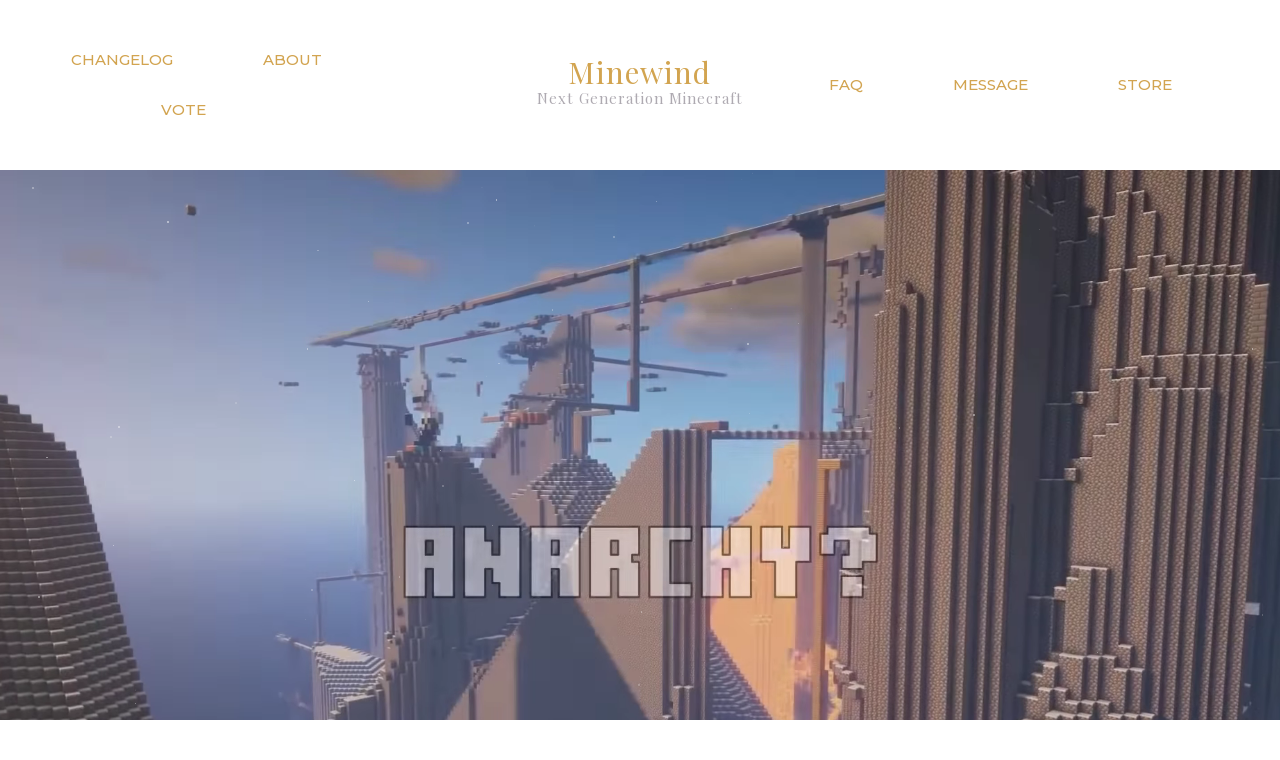

--- FILE ---
content_type: text/html; charset=UTF-8
request_url: https://minewind.com/
body_size: 14500
content:
<!doctype html><html
lang=en-US ><head><meta
charset="UTF-8"><link
rel=profile href=https://gmpg.org/xfn/11><link
rel=pingback href=https://minewind.com/xmlrpc.php><meta
name="viewport" content="width=device-width, initial-scale=1"><title>Minewind | Best Minecraft Server 2026</title><meta
name='robots' content='max-image-preview:large'><link
rel=dns-prefetch href=//www.google.com><link
rel=dns-prefetch href=//fonts.googleapis.com><link
rel=alternate type=application/rss+xml title="Minewind &raquo; Feed" href=https://minewind.com/feed/ ><link
rel=alternate type=application/rss+xml title="Minewind &raquo; Comments Feed" href=https://minewind.com/comments/feed/ ><style id=wp-block-library-inline-css>/*<![CDATA[*/:root{--wp-admin-theme-color:#007cba;--wp-admin-theme-color--rgb:0,124,186;--wp-admin-theme-color-darker-10:#006ba1;--wp-admin-theme-color-darker-10--rgb:0,107,161;--wp-admin-theme-color-darker-20:#005a87;--wp-admin-theme-color-darker-20--rgb:0,90,135;--wp-admin-border-width-focus:2px}@media (-webkit-min-device-pixel-ratio:2),(min-resolution:192dpi){:root{--wp-admin-border-width-focus:1.5px}}:root{--wp--preset--font-size--normal:16px;--wp--preset--font-size--huge:42px}:root .has-very-light-gray-background-color{background-color:#eee}:root .has-very-dark-gray-background-color{background-color:#313131}:root .has-very-light-gray-color{color:#eee}:root .has-very-dark-gray-color{color:#313131}:root .has-vivid-green-cyan-to-vivid-cyan-blue-gradient-background{background:linear-gradient(135deg,#00d084,#0693e3)}:root .has-purple-crush-gradient-background{background:linear-gradient(135deg,#34e2e4,#4721fb 50%,#ab1dfe)}:root .has-hazy-dawn-gradient-background{background:linear-gradient(135deg,#faaca8,#dad0ec)}:root .has-subdued-olive-gradient-background{background:linear-gradient(135deg,#fafae1,#67a671)}:root .has-atomic-cream-gradient-background{background:linear-gradient(135deg,#fdd79a,#004a59)}:root .has-nightshade-gradient-background{background:linear-gradient(135deg,#330968,#31cdcf)}:root .has-midnight-gradient-background{background:linear-gradient(135deg,#020381,#2874fc)}.has-regular-font-size{font-size:1em}.has-larger-font-size{font-size:2.625em}.has-normal-font-size{font-size:var(--wp--preset--font-size--normal)}.has-huge-font-size{font-size:var(--wp--preset--font-size--huge)}.has-text-align-center{text-align:center}.has-text-align-left{text-align:left}.has-text-align-right{text-align:right}#end-resizable-editor-section{display:none}.aligncenter{clear:both}.items-justified-left{justify-content:flex-start}.items-justified-center{justify-content:center}.items-justified-right{justify-content:flex-end}.items-justified-space-between{justify-content:space-between}.screen-reader-text{border:0;clip:rect(1px,1px,1px,1px);-webkit-clip-path:inset(50%);clip-path:inset(50%);height:1px;margin:-1px;overflow:hidden;padding:0;position:absolute;width:1px;word-wrap:normal!important}.screen-reader-text:focus{background-color:#ddd;clip:auto!important;-webkit-clip-path:none;clip-path:none;color:#444;display:block;font-size:1em;height:auto;left:5px;line-height:normal;padding:15px
23px 14px;text-decoration:none;top:5px;width:auto;z-index:100000}html :where(.has-border-color),html :where([style*=border-width]){border-style:solid}html :where(img[class*=wp-image-]){height:auto;max-width:100%}/*]]>*/</style><style id=global-styles-inline-css>/*<![CDATA[*/body{--wp--preset--color--black:#000;--wp--preset--color--cyan-bluish-gray:#abb8c3;--wp--preset--color--white:#fff;--wp--preset--color--pale-pink:#f78da7;--wp--preset--color--vivid-red:#cf2e2e;--wp--preset--color--luminous-vivid-orange:#ff6900;--wp--preset--color--luminous-vivid-amber:#fcb900;--wp--preset--color--light-green-cyan:#7bdcb5;--wp--preset--color--vivid-green-cyan:#00d084;--wp--preset--color--pale-cyan-blue:#8ed1fc;--wp--preset--color--vivid-cyan-blue:#0693e3;--wp--preset--color--vivid-purple:#9b51e0;--wp--preset--gradient--vivid-cyan-blue-to-vivid-purple:linear-gradient(135deg,rgba(6,147,227,1) 0%,rgb(155,81,224) 100%);--wp--preset--gradient--light-green-cyan-to-vivid-green-cyan:linear-gradient(135deg,rgb(122,220,180) 0%,rgb(0,208,130) 100%);--wp--preset--gradient--luminous-vivid-amber-to-luminous-vivid-orange:linear-gradient(135deg,rgba(252,185,0,1) 0%,rgba(255,105,0,1) 100%);--wp--preset--gradient--luminous-vivid-orange-to-vivid-red:linear-gradient(135deg,rgba(255,105,0,1) 0%,rgb(207,46,46) 100%);--wp--preset--gradient--very-light-gray-to-cyan-bluish-gray:linear-gradient(135deg,rgb(238,238,238) 0%,rgb(169,184,195) 100%);--wp--preset--gradient--cool-to-warm-spectrum:linear-gradient(135deg,rgb(74,234,220) 0%,rgb(151,120,209) 20%,rgb(207,42,186) 40%,rgb(238,44,130) 60%,rgb(251,105,98) 80%,rgb(254,248,76) 100%);--wp--preset--gradient--blush-light-purple:linear-gradient(135deg,rgb(255,206,236) 0%,rgb(152,150,240) 100%);--wp--preset--gradient--blush-bordeaux:linear-gradient(135deg,rgb(254,205,165) 0%,rgb(254,45,45) 50%,rgb(107,0,62) 100%);--wp--preset--gradient--luminous-dusk:linear-gradient(135deg,rgb(255,203,112) 0%,rgb(199,81,192) 50%,rgb(65,88,208) 100%);--wp--preset--gradient--pale-ocean:linear-gradient(135deg,rgb(255,245,203) 0%,rgb(182,227,212) 50%,rgb(51,167,181) 100%);--wp--preset--gradient--electric-grass:linear-gradient(135deg,rgb(202,248,128) 0%,rgb(113,206,126) 100%);--wp--preset--gradient--midnight:linear-gradient(135deg,rgb(2,3,129) 0%,rgb(40,116,252) 100%);--wp--preset--duotone--dark-grayscale:url('#wp-duotone-dark-grayscale');--wp--preset--duotone--grayscale:url('#wp-duotone-grayscale');--wp--preset--duotone--purple-yellow:url('#wp-duotone-purple-yellow');--wp--preset--duotone--blue-red:url('#wp-duotone-blue-red');--wp--preset--duotone--midnight:url('#wp-duotone-midnight');--wp--preset--duotone--magenta-yellow:url('#wp-duotone-magenta-yellow');--wp--preset--duotone--purple-green:url('#wp-duotone-purple-green');--wp--preset--duotone--blue-orange:url('#wp-duotone-blue-orange');--wp--preset--font-size--small:13px;--wp--preset--font-size--medium:20px;--wp--preset--font-size--large:36px;--wp--preset--font-size--x-large:42px}.has-black-color{color:var(--wp--preset--color--black) !important}.has-cyan-bluish-gray-color{color:var(--wp--preset--color--cyan-bluish-gray) !important}.has-white-color{color:var(--wp--preset--color--white) !important}.has-pale-pink-color{color:var(--wp--preset--color--pale-pink) !important}.has-vivid-red-color{color:var(--wp--preset--color--vivid-red) !important}.has-luminous-vivid-orange-color{color:var(--wp--preset--color--luminous-vivid-orange) !important}.has-luminous-vivid-amber-color{color:var(--wp--preset--color--luminous-vivid-amber) !important}.has-light-green-cyan-color{color:var(--wp--preset--color--light-green-cyan) !important}.has-vivid-green-cyan-color{color:var(--wp--preset--color--vivid-green-cyan) !important}.has-pale-cyan-blue-color{color:var(--wp--preset--color--pale-cyan-blue) !important}.has-vivid-cyan-blue-color{color:var(--wp--preset--color--vivid-cyan-blue) !important}.has-vivid-purple-color{color:var(--wp--preset--color--vivid-purple) !important}.has-black-background-color{background-color:var(--wp--preset--color--black) !important}.has-cyan-bluish-gray-background-color{background-color:var(--wp--preset--color--cyan-bluish-gray) !important}.has-white-background-color{background-color:var(--wp--preset--color--white) !important}.has-pale-pink-background-color{background-color:var(--wp--preset--color--pale-pink) !important}.has-vivid-red-background-color{background-color:var(--wp--preset--color--vivid-red) !important}.has-luminous-vivid-orange-background-color{background-color:var(--wp--preset--color--luminous-vivid-orange) !important}.has-luminous-vivid-amber-background-color{background-color:var(--wp--preset--color--luminous-vivid-amber) !important}.has-light-green-cyan-background-color{background-color:var(--wp--preset--color--light-green-cyan) !important}.has-vivid-green-cyan-background-color{background-color:var(--wp--preset--color--vivid-green-cyan) !important}.has-pale-cyan-blue-background-color{background-color:var(--wp--preset--color--pale-cyan-blue) !important}.has-vivid-cyan-blue-background-color{background-color:var(--wp--preset--color--vivid-cyan-blue) !important}.has-vivid-purple-background-color{background-color:var(--wp--preset--color--vivid-purple) !important}.has-black-border-color{border-color:var(--wp--preset--color--black) !important}.has-cyan-bluish-gray-border-color{border-color:var(--wp--preset--color--cyan-bluish-gray) !important}.has-white-border-color{border-color:var(--wp--preset--color--white) !important}.has-pale-pink-border-color{border-color:var(--wp--preset--color--pale-pink) !important}.has-vivid-red-border-color{border-color:var(--wp--preset--color--vivid-red) !important}.has-luminous-vivid-orange-border-color{border-color:var(--wp--preset--color--luminous-vivid-orange) !important}.has-luminous-vivid-amber-border-color{border-color:var(--wp--preset--color--luminous-vivid-amber) !important}.has-light-green-cyan-border-color{border-color:var(--wp--preset--color--light-green-cyan) !important}.has-vivid-green-cyan-border-color{border-color:var(--wp--preset--color--vivid-green-cyan) !important}.has-pale-cyan-blue-border-color{border-color:var(--wp--preset--color--pale-cyan-blue) !important}.has-vivid-cyan-blue-border-color{border-color:var(--wp--preset--color--vivid-cyan-blue) !important}.has-vivid-purple-border-color{border-color:var(--wp--preset--color--vivid-purple) !important}.has-vivid-cyan-blue-to-vivid-purple-gradient-background{background:var(--wp--preset--gradient--vivid-cyan-blue-to-vivid-purple) !important}.has-light-green-cyan-to-vivid-green-cyan-gradient-background{background:var(--wp--preset--gradient--light-green-cyan-to-vivid-green-cyan) !important}.has-luminous-vivid-amber-to-luminous-vivid-orange-gradient-background{background:var(--wp--preset--gradient--luminous-vivid-amber-to-luminous-vivid-orange) !important}.has-luminous-vivid-orange-to-vivid-red-gradient-background{background:var(--wp--preset--gradient--luminous-vivid-orange-to-vivid-red) !important}.has-very-light-gray-to-cyan-bluish-gray-gradient-background{background:var(--wp--preset--gradient--very-light-gray-to-cyan-bluish-gray) !important}.has-cool-to-warm-spectrum-gradient-background{background:var(--wp--preset--gradient--cool-to-warm-spectrum) !important}.has-blush-light-purple-gradient-background{background:var(--wp--preset--gradient--blush-light-purple) !important}.has-blush-bordeaux-gradient-background{background:var(--wp--preset--gradient--blush-bordeaux) !important}.has-luminous-dusk-gradient-background{background:var(--wp--preset--gradient--luminous-dusk) !important}.has-pale-ocean-gradient-background{background:var(--wp--preset--gradient--pale-ocean) !important}.has-electric-grass-gradient-background{background:var(--wp--preset--gradient--electric-grass) !important}.has-midnight-gradient-background{background:var(--wp--preset--gradient--midnight) !important}.has-small-font-size{font-size:var(--wp--preset--font-size--small) !important}.has-medium-font-size{font-size:var(--wp--preset--font-size--medium) !important}.has-large-font-size{font-size:var(--wp--preset--font-size--large) !important}.has-x-large-font-size{font-size:var(--wp--preset--font-size--x-large) !important}/*]]>*/</style><link
rel=stylesheet id=contact-form-7-css  href='https://d2ey8kgez2ia5f.cloudfront.net/wp-content/plugins/contact-form-7/includes/css/styles.css?ver=5.1.4' media=all><style id=contact-form-7-inline-css>.wpcf7 .wpcf7-recaptcha
iframe{margin-bottom:0}.wpcf7 .wpcf7-recaptcha[data-align="center"]>div{margin:0
auto}.wpcf7 .wpcf7-recaptcha[data-align="right"]>div{margin:0
0 0 auto}</style><link
rel=stylesheet id=parent-style-css  href='https://d2ey8kgez2ia5f.cloudfront.net/wp-content/themes/the-core-parent/style.css?ver=6.0.11' media=all><link
rel=stylesheet id=bootstrap-css  href='https://d2ey8kgez2ia5f.cloudfront.net/wp-content/themes/the-core-parent/css/bootstrap.css?ver=1.0.42' media=all><link
rel=stylesheet id=fw-mmenu-css  href='https://d2ey8kgez2ia5f.cloudfront.net/wp-content/themes/the-core-parent/css/jquery.mmenu.all.css?ver=1.0.42' media=all><link
rel=stylesheet id=the-core-style-css  href='https://d2ey8kgez2ia5f.cloudfront.net/wp-content/uploads/the-core-style.css?ver=1743189514' media=all><link
rel=stylesheet id=fw-theme-style-css  href='https://d2ey8kgez2ia5f.cloudfront.net/wp-content/themes/the-core-child/style.css?ver=1.0.42' media=all><style id=fw-theme-style-inline-css>@media only screen and (max-width: 767px){.tf-sh-0d3abaf9aa480ea037cc687827d23562 .fw-col-inner{padding-top:0px;padding-right:0px;padding-bottom:0px;padding-left:0px}}@media only screen and (max-width: 767px){.tf-sh-0d3abaf9aa480ea037cc687827d23562 .fw-wrap-col-inner{margin-top:0px;margin-right:0px;margin-bottom:0px;margin-left:0px}}@media only screen and (max-width: 767px){.tf-sh-0d3abaf9aa480ea037cc687827d23562 .fw-col-inner{padding-top:0px;padding-right:0px;padding-bottom:0px;padding-left:0px}}@media only screen and (max-width: 767px){.tf-sh-0d3abaf9aa480ea037cc687827d23562 .fw-wrap-col-inner{margin-top:0px;margin-right:0px;margin-bottom:0px;margin-left:0px}}@media only screen and (max-width: 767px){.tf-sh-0d3abaf9aa480ea037cc687827d23562 .fw-col-inner{padding-top:0px;padding-right:0px;padding-bottom:0px;padding-left:0px}}@media only screen and (max-width: 767px){.tf-sh-0d3abaf9aa480ea037cc687827d23562 .fw-wrap-col-inner{margin-top:0px;margin-right:0px;margin-bottom:0px;margin-left:0px}}@media only screen and (max-width: 767px){.tf-sh-0d3abaf9aa480ea037cc687827d23562 .fw-col-inner{padding-top:0px;padding-right:0px;padding-bottom:0px;padding-left:0px}}@media only screen and (max-width: 767px){.tf-sh-0d3abaf9aa480ea037cc687827d23562 .fw-wrap-col-inner{margin-top:0px;margin-right:0px;margin-bottom:0px;margin-left:0px}}@media only screen and (max-width: 767px){.tf-sh-4be0df0066cdb2d7793ccd7cbb027274 .fw-col-inner{padding-top:0px;padding-right:0px;padding-bottom:0px;padding-left:0px}}@media only screen and (max-width: 767px){.tf-sh-4be0df0066cdb2d7793ccd7cbb027274 .fw-wrap-col-inner{margin-top:0px;margin-right:0px;margin-bottom:0px;margin-left:0px}}</style><link
rel=stylesheet id=prettyPhoto-css  href='https://d2ey8kgez2ia5f.cloudfront.net/wp-content/themes/the-core-parent/css/prettyPhoto.css?ver=1.0.42' media=all><link
rel=stylesheet id=animate-css  href='https://d2ey8kgez2ia5f.cloudfront.net/wp-content/themes/the-core-parent/css/animate.css?ver=1.0.42' media=all><link
rel=stylesheet id=font-awesome-css  href='https://d2ey8kgez2ia5f.cloudfront.net/wp-content/plugins/unyson/framework/static/libs/font-awesome/css/font-awesome.min.css?ver=2.7.28' media=all><link
rel=stylesheet id=fw-shortcode-section-background-video-css  href='https://d2ey8kgez2ia5f.cloudfront.net/wp-content/plugins/unyson/framework/extensions/shortcodes/shortcodes/section/static/css/background.css?ver=6.0.11' media=all><link
rel=stylesheet id=fw-googleFonts-css  href='https://fonts.googleapis.com/css?family=Montserrat%3A100%2C200%2C500%2Cregular%2Citalic%7CMerriweather%3A300%2Cregular%7CQuattrocento+Sans%3Aregular%7CNTR%3Aregular%7CPlayfair+Display%3Aregular%7CCookie%3Aregular&#038;subset=cyrillic%2Clatin&#038;ver=6.0.11' media=all> <script src='https://d3i8j4qkwz4hp0.cloudfront.net/wp-includes/js/jquery/jquery.min.js?ver=3.6.0' id=jquery-core-js></script> <script src='https://d3i8j4qkwz4hp0.cloudfront.net/wp-content/plugins/revslider/sr6/assets/js/rbtools.min.js?ver=6.7.29' async id=tp-tools-js></script> <script src='https://d3i8j4qkwz4hp0.cloudfront.net/wp-content/plugins/revslider/sr6/assets/js/rs6.min.js?ver=6.7.30' async id=revmin-js></script> <script src='https://d3i8j4qkwz4hp0.cloudfront.net/wp-content/themes/the-core-parent/js/lib/modernizr.min.js?ver=1.0.42' id=modernizr-js></script> <script src='https://d3i8j4qkwz4hp0.cloudfront.net/wp-content/themes/the-core-parent/js/lib/bootstrap.min.js?ver=1.0.42' id=bootstrap-js></script> <script src='https://d3i8j4qkwz4hp0.cloudfront.net/wp-content/themes/the-core-parent/js/jquery.touchSwipe.min.js?ver=1.0.42' id=touchSwipe-js></script> <script src='https://d3i8j4qkwz4hp0.cloudfront.net/wp-content/themes/the-core-parent/js/lib/html5shiv.js?ver=1.0.42' id=html5shiv-js></script> <script src='https://d3i8j4qkwz4hp0.cloudfront.net/wp-content/themes/the-core-parent/js/lib/respond.min.js?ver=1.0.42' id=respond-js></script> <link
rel=https://api.w.org/ href=https://minewind.com/wp-json/ ><link
rel=alternate type=application/json href=https://minewind.com/wp-json/wp/v2/pages/57><link
rel=EditURI type=application/rsd+xml title=RSD href=https://minewind.com/xmlrpc.php?rsd><link
rel=wlwmanifest type=application/wlwmanifest+xml href=https://d2ey8kgez2ia5f.cloudfront.net/wp-includes/wlwmanifest.xml><meta
name="generator" content="WordPress 6.0.11"><link
rel=canonical href=https://minewind.com/ ><link
rel=shortlink href=https://minewind.com/ ><link
rel=alternate type=application/json+oembed href="https://minewind.com/wp-json/oembed/1.0/embed?url=https%3A%2F%2Fminewind.com%2F"><link
rel=alternate type=text/xml+oembed href="https://minewind.com/wp-json/oembed/1.0/embed?url=https%3A%2F%2Fminewind.com%2F&#038;format=xml"><meta
property="og:title" content="Homepage"><meta
property="og:url" content="https://minewind.com/"><meta
property="og:type" content="website"><meta
property="og:description" content="Just a homepage, nothing special here."> <script async src="https://www.googletagmanager.com/gtag/js?id=G-LGK699XVQC"></script> <script>window.dataLayer=window.dataLayer||[];function gtag(){dataLayer.push(arguments);}
gtag('js',new Date());gtag('config','G-LGK699XVQC');</script> <meta
name="description" content="Battle cursed boss monsters. Craft mythical items from thousands of combinations. Venture the infinite world, meet new friends and brave the unknown!"><meta
name="generator" content="Powered by Slider Revolution 6.7.30 - responsive, Mobile-Friendly Slider Plugin for WordPress with comfortable drag and drop interface."><link
rel=icon href=https://d2ey8kgez2ia5f.cloudfront.net/wp-content/uploads/2019/08/cropped-favicon_now_metal_one-32x32.gif sizes=32x32><link
rel=icon href=https://d2ey8kgez2ia5f.cloudfront.net/wp-content/uploads/2019/08/cropped-favicon_now_metal_one-192x192.gif sizes=192x192><link
rel=apple-touch-icon href=https://d2ey8kgez2ia5f.cloudfront.net/wp-content/uploads/2019/08/cropped-favicon_now_metal_one-180x180.gif><meta
name="msapplication-TileImage" content="https://d2ey8kgez2ia5f.cloudfront.net/wp-content/uploads/2019/08/cropped-favicon_now_metal_one-270x270.gif"> <script>function setREVStartSize(e){window.RSIW=window.RSIW===undefined?window.innerWidth:window.RSIW;window.RSIH=window.RSIH===undefined?window.innerHeight:window.RSIH;try{var pw=document.getElementById(e.c).parentNode.offsetWidth,newh;pw=pw===0||isNaN(pw)||(e.l=="fullwidth"||e.layout=="fullwidth")?window.RSIW:pw;e.tabw=e.tabw===undefined?0:parseInt(e.tabw);e.thumbw=e.thumbw===undefined?0:parseInt(e.thumbw);e.tabh=e.tabh===undefined?0:parseInt(e.tabh);e.thumbh=e.thumbh===undefined?0:parseInt(e.thumbh);e.tabhide=e.tabhide===undefined?0:parseInt(e.tabhide);e.thumbhide=e.thumbhide===undefined?0:parseInt(e.thumbhide);e.mh=e.mh===undefined||e.mh==""||e.mh==="auto"?0:parseInt(e.mh,0);if(e.layout==="fullscreen"||e.l==="fullscreen")
newh=Math.max(e.mh,window.RSIH);else{e.gw=Array.isArray(e.gw)?e.gw:[e.gw];for(var i in e.rl)if(e.gw[i]===undefined||e.gw[i]===0)e.gw[i]=e.gw[i-1];e.gh=e.el===undefined||e.el===""||(Array.isArray(e.el)&&e.el.length==0)?e.gh:e.el;e.gh=Array.isArray(e.gh)?e.gh:[e.gh];for(var i in e.rl)if(e.gh[i]===undefined||e.gh[i]===0)e.gh[i]=e.gh[i-1];var nl=new Array(e.rl.length),ix=0,sl;e.tabw=e.tabhide>=pw?0:e.tabw;e.thumbw=e.thumbhide>=pw?0:e.thumbw;e.tabh=e.tabhide>=pw?0:e.tabh;e.thumbh=e.thumbhide>=pw?0:e.thumbh;for(var i in e.rl)nl[i]=e.rl[i]<window.RSIW?0:e.rl[i];sl=nl[0];for(var i in nl)if(sl>nl[i]&&nl[i]>0){sl=nl[i];ix=i;}
var m=pw>(e.gw[ix]+e.tabw+e.thumbw)?1:(pw-(e.tabw+e.thumbw))/(e.gw[ix]);newh=(e.gh[ix]*m)+(e.tabh+e.thumbh);}
var el=document.getElementById(e.c);if(el!==null&&el)el.style.height=newh+"px";el=document.getElementById(e.c+"_wrapper");if(el!==null&&el){el.style.height=newh+"px";el.style.display="block";}}catch(e){console.log("Failure at Presize of Slider:"+e)}};</script> </head><body
data-rsssl=1 class="home page-template page-template-visual-builder-template page-template-visual-builder-template-php page page-id-57 wp-embed-responsive fw-full fw-website-align-center fw-section-space-md header-2 fw-top-bar-off fw-no-absolute-header fw-top-social-right  search-in-top-bar mobile-menu-item-align-left fw-mobile-menu-position-center fw-logo-text fw-animation-mobile-off fw-search-filter-off" itemscope=itemscope itemtype=https://schema.org/WebPage><div
id=page class="hfeed site"><header
class=fw-header itemscope=itemscope itemtype=https://schema.org/WPHeader><div
class=fw-header-main><div
class=fw-container>
<a
href=#mobile-menu class=mmenu-link><i
class="fa fa-navicon"></i></a><div
class="fw-nav-wrap fw-nav-left" itemscope=itemscope itemtype=https://schema.org/SiteNavigationElement role=navigation><nav
id=fw-menu-primary class="fw-site-navigation primary-navigation"><ul
id=menu-menu1 class=fw-nav-menu><li
id=menu-item-13 class="menu-item menu-item-type-custom menu-item-object-custom menu-item-13"><a
href=/changelog/ ><span>CHANGELOG</span></a></li> <!-- google_ad_ -->
<li
id=menu-item-2414 class="menu-item menu-item-type-custom menu-item-object-custom menu-item-2414"><a
href=/about><span>ABOUT</span></a></li> <!-- google_ad_ -->
<li
id=menu-item-52 class="menu-item menu-item-type-custom menu-item-object-custom menu-item-52"><a
href=/vote/ ><span>VOTE</span></a></li> <!-- google_ad_ --></ul></nav></div><div
class=fw-wrap-logo>
<a
href=https://minewind.com/ class=fw-site-logo>
<strong
class=site-title itemprop=headline>Minewind</strong>
<span
class=site-description itemprop=description>Next Generation Minecraft</span>
</a></div><div
class="fw-nav-wrap fw-nav-right" itemscope=itemscope itemtype=https://schema.org/SiteNavigationElement role=navigation><nav
id=fw-menu-secondary class="fw-site-navigation secondary-navigation"><ul
id=menu-menu2 class=fw-nav-menu><li
id=menu-item-2415 class="menu-item menu-item-type-custom menu-item-object-custom menu-item-2415"><a
href=/faq><span>FAQ</span></a></li> <!-- google_ad_ -->
<li
id=menu-item-138 class="menu-item menu-item-type-custom menu-item-object-custom menu-item-has-children menu-item-138"><a
href=#><span>MESSAGE</span></a><ul
class=sub-menu>
<li
id=menu-item-543 class="menu-item menu-item-type-custom menu-item-object-custom menu-item-543"><a
href=/feedback><span>Feedback</span></a></li> <!-- google_ad_ -->
<li
id=menu-item-544 class="menu-item menu-item-type-custom menu-item-object-custom menu-item-544"><a
href=/bug-report-form/ ><span>Report a bug</span></a></li> <!-- google_ad_ -->
<li
id=menu-item-545 class="menu-item menu-item-type-custom menu-item-object-custom menu-item-545"><a
href=/report/ ><span>Report a player</span></a></li> <!-- google_ad_ --></ul>
</li> <!-- google_ad_ -->
<li
id=menu-item-139 class="menu-item menu-item-type-custom menu-item-object-custom menu-item-139"><a
href=https://store.minewind.com><span>STORE</span></a></li> <!-- google_ad_ --></ul></nav></div></div></div><div
class="fw-wrap-search-form fw-form-search-full" role=search><form
class=fw-search-form method=get action=https://minewind.com/ >
<input
type=text name=s class=fw-input-search placeholder=Search><div
class=fw-submit-wrap></div></form></div></header><nav
id=mobile-menu><ul><li
class="menu-item menu-item-type-custom menu-item-object-custom"><a
href=/changelog/ >CHANGELOG</a></li><li
class="menu-item menu-item-type-custom menu-item-object-custom"><a
href=/about>ABOUT</a></li><li
class="menu-item menu-item-type-custom menu-item-object-custom"><a
href=/vote/ >VOTE</a></li><li
class="menu-item menu-item-type-custom menu-item-object-custom"><a
href=/faq>FAQ</a></li><li
class="menu-item menu-item-type-custom menu-item-object-custom menu-item-has-children"><a
href=#>MESSAGE</a><ul
class=sub-menu>	<li
class="menu-item menu-item-type-custom menu-item-object-custom"><a
href=/feedback>Feedback</a></li>	<li
class="menu-item menu-item-type-custom menu-item-object-custom"><a
href=/bug-report-form/ >Report a bug</a></li>	<li
class="menu-item menu-item-type-custom menu-item-object-custom"><a
href=/report/ >Report a player</a></li></ul></li><li
class="menu-item menu-item-type-custom menu-item-object-custom"><a
href=https://store.minewind.com>STORE</a></li></ul></nav><div
id=main class=site-main><div
class=fw-page-builder-content><section
class="fw-main-row  auto  fw-section-position-back"    ><div
class=fw-container ><div
class=fw-row><div
id=column-6968dca9b0545 class="fw-col-sm-12 tf-sh-0d3abaf9aa480ea037cc687827d23562" ><div
class="fw-wrap-col-inner clearfix  "   ><div
class=fw-col-inner><p
class=rs-p-wp-fix></p>
<rs-module-wrap
id=rev_slider_73_1_wrapper data-source=gallery style="visibility:hidden;background:#2b313e;padding:0;margin:0px auto;margin-top:0;margin-bottom:0;">
<rs-module
id=rev_slider_73_1 style data-version=6.7.30>
<rs-slides
style="overflow: hidden; position: absolute;">
<rs-slide
style="position: absolute;" data-key=rs-138 data-title=Slide data-anim=adpr:false; data-in=o:0;x:(100%); data-out=a:false; data-rsparticles='{"responsive":false,"fback":false,"particles":{"size":1,"sizeMin":0.1},"styles":{"lines":{"opacity":40},"particle":{"ocolor":false,"opacity":60,"opacityMin":20,"opacityRandom":true}},"movement":{"randomSpeed":false,"speed":5,"speedMin":4,"direction":"top-right","straight":false},"grab":{"crawl":false,"crawlMaxLines":5},"attract":{"distance":200,"force":10},"pulse":{"size":{"min":0.5},"opacity":{"speed":7,"min":10}},"physics":{"gravity":0,"minGravity":0,"gravityDir":"bottom","damping":70,"hDrift":0,"vDrift":0},"enable":true,"hideOnMobile":true}'>
<img
src=https://d2ey8kgez2ia5f.cloudfront.net/wp-content/plugins/revslider/sr6/assets/assets/dummy.png alt title=Minewind-Trailer_2_138.jpeg width=1920 height=1080 class="rev-slidebg tp-rs-img rs-lazyload" data-lazyload=https://d2ey8kgez2ia5f.cloudfront.net/wp-content/uploads/revslider/video-media/Minewind-Trailer_2_138.jpeg data-parallax=off data-no-retina>
<rs-bgvideo
data-video=w:100%;h:100%;nse:false;l:true;ptimer:false;vfc:true;
data-mp4=https://d2ey8kgez2ia5f.cloudfront.net/wp-content/uploads/2023/09/Minewind-Trailer_2.webm
></rs-bgvideo>
<rs-zone
id=rrzb_138 class=rev_row_zone_bottom style="z-index: 6;"><rs-row
id=slider-73-slide-138-layer-12
data-type=row
data-xy=xo:50px;yo:50px;
data-rsp_bd=off
data-margin=t:0,50,50,300;r:0,30,30,20;b:0,75,50,50;l:0,30,30,20;
data-frame_0=o:1;
data-frame_1=e:power4.out;st:300;sp:2000;sR:300;
data-frame_999=x:0px;y:bottom;o:1;st:w;sp:1000;sR:6700;sA:9000;
style=z-index:6;
><rs-column
id=slider-73-slide-138-layer-13
data-type=column
data-bsh=c:rgba(0,0,0,0.15);v:20px;b:40px;
data-xy=xo:50px;yo:50px;
data-text=l:25;a:center;
data-actions=o:mouseenter;a:pauseslider;||o:mouseleave;a:playslider;
data-rsp_bd=off
data-column=w:100%;a:middle;
data-padding=t:30,30,20,20;r:30,30,20,20;b:30,30,20,30;l:30,30,20,20;
data-border=bor:10px,10px,10px,10px;
data-frame_0=o:1;bB:10px;
data-frame_1=bB:10px;
data-frame_999=o:1;st:w;sp:1000;sR:8700;bB:10px;sA:9000;
style=z-index:6;background-color:rgba(74,81,101,0.5);width:100%;
><rs-layer
id=slider-73-slide-138-layer-16
class=rev-btn
data-type=button
data-rsp_ch=on
data-xy
data-pos=r
data-text=w:normal;s:18,16,16,16;l:60,50,50,50;fw:600;
data-dim=minh:0px,none,none,none;
data-basealign=group
data-disp=inline-block
data-margin=t:0,0,0,10;
data-padding=r:50,40,30,30;l:50,40,30,30;
data-border=bor:5px,5px,5px,5px;
data-frame_999=o:1;st:w;sp:1000;sR:8700;
data-frame_hover=c:#fff;bgc:rgba(0,0,0,0.35);bor:5px,5px,5px,5px;
style="z-index:8;background-color:#f94a82;font-family:'Montserrat';display:inline-block;"
><div
class=rs-untoggled-content>play.minewind.net</div><div
class=rs-toggled-content>Server IP Copied</div>
</rs-layer><rs-layer
id=slider-73-slide-138-layer-22
data-type=text
data-color=#8e8e93
data-rsp_ch=on
data-xy
data-pos=r
data-text=w:normal;s:48,39,29,17;l:60,49,37,22;
data-vbility=f,f,f,f
data-actions=o:click;a:toggle_mute_video;layer:backgroundvideo;
data-basealign=group
data-disp=inline-block
data-margin=l:25,21,16,10;
data-frame_1=st:1000;sp:1000;sR:1000;
data-frame_999=o:0;st:w;sp:1000;sR:7000;
style="z-index:7;font-family:'Roboto';cursor:pointer;display:inline-block;"
><div
class=rs-untoggled-content><i
class=fa-volume-off></i></div><div
class=rs-toggled-content><i
class=fa-volume-up></i></div>
</rs-layer><rs-layer
id=slider-73-slide-138-layer-17
data-type=text
data-color=#ffcc00
data-rsp_ch=on
data-xy
data-pos=r
data-text=w:normal;l:30,50,50,50;fw:600;a:center;
data-dim=w:694px,65%,70%,100%;
data-basealign=group
data-disp=inline-block
data-frame_999=o:1;st:w;sp:1000;sR:8700;
style="z-index:6;font-family:'Montserrat';display:inline-block;"
>In Minecraft, click <u
style="color: #90EE90;">multiplayer</u> then click <u
style="color: #90EE90;">add server</u>. Enter <u
style="color: #90EE90;">play.minewind.net</u> into the server address box.<br>
</rs-layer></rs-column></rs-row></rs-zone>		</rs-slide>
</rs-slides>
</rs-module> <script>setREVStartSize({c:'rev_slider_73_1',rl:[1240,1024,768,480],el:[750,750,650,950],gw:[1240,1024,778,480],gh:[750,750,650,950],type:'standard',justify:'',layout:'fullwidth',mh:"0"});if(window.RS_MODULES!==undefined&&window.RS_MODULES.modules!==undefined&&window.RS_MODULES.modules["revslider731"]!==undefined){window.RS_MODULES.modules["revslider731"].once=false;window.revapi73=undefined;if(window.RS_MODULES.checkMinimal!==undefined)window.RS_MODULES.checkMinimal()}</script> </rs-module-wrap></div></div></div></div><div
class=fw-row><div
id=column-6968dca9b4f89 class="fw-col-sm-12 tf-sh-0d3abaf9aa480ea037cc687827d23562" ><div
class="fw-wrap-col-inner clearfix  "   ><div
class=fw-col-inner><div
class="fw-divider-space space-sm  clearfix"  ></div></div></div></div></div><div
class=fw-row><div
id=column-6968dca9b5183 class="fw-col-sm-12 tf-sh-0d3abaf9aa480ea037cc687827d23562" ><div
class="fw-wrap-col-inner clearfix  "   ><div
class=fw-col-inner><div
class="shortcode-widget-area col-sm-12 fw-sidebar " ><div
class=fw-col-inner><aside
id=search-2 class="widget widget_search"><form
role=search method=get class=search-form action=https://minewind.com/ >
<label>
<span
class=screen-reader-text>Search for:</span>
<input
type=search class=search-field placeholder="Search &hellip;" value name=s>
</label>
<input
type=submit class=search-submit value=Search></form></aside></div></div></div></div></div></div><div
class=fw-row><div
id=column-6968dca9b54bc class="fw-col-sm-12 tf-sh-0d3abaf9aa480ea037cc687827d23562" ><div
class="fw-wrap-col-inner clearfix  "   ><div
class=fw-col-inner><div
class="fw-divider-space space-sm  clearfix"  ></div></div></div></div></div><div
class=fw-row><div
id=column-6968dca9b56e5 class="fw-col-sm-12 tf-sh-4be0df0066cdb2d7793ccd7cbb027274" ><div
class="fw-wrap-col-inner clearfix  "   ><div
class=fw-col-inner><div
class="fw-shortcode-latest-posts postlist clearfix fw-row postlist-grid postlist-grid-cols3   fw-portfolio-cols-3 fw-portfolio-masonry-off tf-sh-c5b318987c256ef39d6ce9c34a03bf04 fw-letter-no-caps"  id=postlist-grid3 data-blog-type=blog-3 data-posts-per-page=6 data-category=0 data-page=2 data-max-pages=9 data-blog-view=grid data-columns=fw-portfolio-cols-3 data-extra='[base64]'><div
class="fw-col-md-4 fw-col-sm-6 postlist-col"><article
id=post-6546 class="post clearfix post-list-type-3  post-6546 type-post status-publish format-standard has-post-thumbnail hentry category-server-updates" itemscope=itemscope itemtype=https://schema.org/BlogPosting itemprop=blogPost><header
class=entry-header><div
class=wrap-entry-meta><meta
itemscope itemprop="mainEntityOfPage" itemType="https://schema.org/WebPage" itemid="https://google.com/article" content="">
<span
class=entry-date>
<a
rel=bookmark href=https://minewind.com/tempest/ >
<time
itemprop=datePublished datetime=2025-01-26T8:57:00+00:00>January 26, 2025</time>
</a><meta
itemprop="dateModified" content="2025-03-02T2:57:58+00:00">
</span></div><h2 class="entry-title" itemprop="headline">
<a
href=https://minewind.com/tempest/ >Tempest</a></h2></header><div
class="fw-post-image fw-block-image-parent   fw-block-image-frame fw-overlay-1">
<a
href=https://minewind.com/tempest/ class="post-thumbnail fw-block-image-child fw-noratio fw-ratio-container">
<noscript
itemscope itemtype=https://schema.org/ImageObject itemprop=image><img
src=https://d2ey8kgez2ia5f.cloudfront.net/wp-content/uploads/2024/12/tempest-thumb-face.jpg  alt=tempest-thumb-face data-maxdpr=1.7 class="attachment-post-thumbnail lazyload"><meta
itemprop="url" content="https://d2ey8kgez2ia5f.cloudfront.net/wp-content/uploads/2024/12/tempest-thumb-face.jpg"><meta
itemprop="width" content="1683"><meta
itemprop="height" content="669"></noscript><img
src=[data-uri] data-sizes=auto data-srcset=https://d2ey8kgez2ia5f.cloudfront.net/wp-content/uploads/2024/12/tempest-thumb-face.jpg   alt=tempest-thumb-face data-maxdpr=1.7 class="attachment-post-thumbnail lazyload"><span
class=fw-after-no-ratio style="padding-bottom: 39.750445632799%"></span><div
class=fw-block-image-overlay><div
class=fw-itable><div
class=fw-icell>
<i
class=fw-icon-link></i></div></div></div>
</a></div><div
class="entry-content clearfix" itemprop=text>
<span
class=cat-links><a
href=https://minewind.com/category/server-updates/ rel=tag>Server Updates</a></span><div
class=entry-content-divider>
<span
class=divider-item></span>
<span
class=divider-item></span>
<span
class=divider-item></span></div><div
class=post-content><p><center>Help us Goat Father!</center></p></div><footer
class="entry-meta clearfix post-author-no comments-link-no"><div
class=wrap-blog-button>
<a
href=https://minewind.com/tempest/ class="fw-btn-post-read-more-blog fw-btn fw-btn-md fw-btn-1" style>
<span>
Read More	</span>
</a></div><div
class=wrap-comments-link></div></footer></div></article></div><div
class="fw-col-md-4 fw-col-sm-6 postlist-col"><article
id=post-6526 class="post clearfix post-list-type-3  post-6526 type-post status-publish format-standard has-post-thumbnail hentry category-server-updates" itemscope=itemscope itemtype=https://schema.org/BlogPosting itemprop=blogPost><header
class=entry-header><div
class=wrap-entry-meta><meta
itemscope itemprop="mainEntityOfPage" itemType="https://schema.org/WebPage" itemid="https://google.com/article" content="">
<span
class=entry-date>
<a
rel=bookmark href=https://minewind.com/november-2024-changelog/ >
<time
itemprop=datePublished datetime=2024-11-20T7:44:00+00:00>November 20, 2024</time>
</a><meta
itemprop="dateModified" content="2024-11-30T5:47:19+00:00">
</span></div><h2 class="entry-title" itemprop="headline">
<a
href=https://minewind.com/november-2024-changelog/ >November 2024 Changelog</a></h2></header><div
class="fw-post-image fw-block-image-parent   fw-block-image-frame fw-overlay-1">
<a
href=https://minewind.com/november-2024-changelog/ class="post-thumbnail fw-block-image-child fw-ratio-16-9 fw-ratio-container">
<noscript
itemscope itemtype=https://schema.org/ImageObject itemprop=image><img
src=https://d2ey8kgez2ia5f.cloudfront.net/wp-content/uploads/2024/11/nov-thumb.jpg  alt=nov-thumb data-maxdpr=1.7 class="attachment-post-thumbnail lazyload"><meta
itemprop="url" content="https://d2ey8kgez2ia5f.cloudfront.net/wp-content/uploads/2024/11/nov-thumb.jpg"><meta
itemprop="width" content="519"><meta
itemprop="height" content="291"></noscript><img
src=[data-uri] data-sizes=auto data-srcset="https://d2ey8kgez2ia5f.cloudfront.net/wp-content/uploads/2024/11/nov-thumb-300x168.jpg 300w, https://d2ey8kgez2ia5f.cloudfront.net/wp-content/uploads/2024/11/nov-thumb-295x166.jpg 295w, https://d2ey8kgez2ia5f.cloudfront.net/wp-content/uploads/2024/11/nov-thumb.jpg 519w"   alt=nov-thumb data-maxdpr=1.7 class="attachment-post-thumbnail lazyload"><div
class=fw-block-image-overlay><div
class=fw-itable><div
class=fw-icell>
<i
class=fw-icon-link></i></div></div></div>
</a></div><div
class="entry-content clearfix" itemprop=text>
<span
class=cat-links><a
href=https://minewind.com/category/server-updates/ rel=tag>Server Updates</a></span><div
class=entry-content-divider>
<span
class=divider-item></span>
<span
class=divider-item></span>
<span
class=divider-item></span></div><div
class=post-content><p><center>Some improvements and fixes for November 2024.<br></center></p></div><footer
class="entry-meta clearfix post-author-no comments-link-no"><div
class=wrap-blog-button>
<a
href=https://minewind.com/november-2024-changelog/ class="fw-btn-post-read-more-blog fw-btn fw-btn-md fw-btn-1" style>
<span>
Read More	</span>
</a></div><div
class=wrap-comments-link></div></footer></div></article></div><div
class="fw-col-md-4 fw-col-sm-6 postlist-col"><article
id=post-6485 class="post clearfix post-list-type-3  post-6485 type-post status-publish format-standard has-post-thumbnail hentry category-server-updates" itemscope=itemscope itemtype=https://schema.org/BlogPosting itemprop=blogPost><header
class=entry-header><div
class=wrap-entry-meta><meta
itemscope itemprop="mainEntityOfPage" itemType="https://schema.org/WebPage" itemid="https://google.com/article" content="">
<span
class=entry-date>
<a
rel=bookmark href=https://minewind.com/october-2024-changelog/ >
<time
itemprop=datePublished datetime=2024-10-15T9:53:00+00:00>October 15, 2024</time>
</a><meta
itemprop="dateModified" content="2024-10-25T7:23:14+00:00">
</span></div><h2 class="entry-title" itemprop="headline">
<a
href=https://minewind.com/october-2024-changelog/ >October 2024 Changelog</a></h2></header><div
class="fw-post-image fw-block-image-parent   fw-block-image-frame fw-overlay-1">
<a
href=https://minewind.com/october-2024-changelog/ class="post-thumbnail fw-block-image-child fw-noratio fw-ratio-container">
<noscript
itemscope itemtype=https://schema.org/ImageObject itemprop=image><img
src=https://d2ey8kgez2ia5f.cloudfront.net/wp-content/uploads/2024/10/oct_changelog_small_crop.jpg  alt=oct_changelog_small_crop data-maxdpr=1.7 class="attachment-post-thumbnail lazyload"><meta
itemprop="url" content="https://d2ey8kgez2ia5f.cloudfront.net/wp-content/uploads/2024/10/oct_changelog_small_crop.jpg"><meta
itemprop="width" content="527"><meta
itemprop="height" content="232"></noscript><img
src=[data-uri] data-sizes=auto data-srcset=https://d2ey8kgez2ia5f.cloudfront.net/wp-content/uploads/2024/10/oct_changelog_small_crop.jpg   alt=oct_changelog_small_crop data-maxdpr=1.7 class="attachment-post-thumbnail lazyload"><span
class=fw-after-no-ratio style="padding-bottom: 44.022770398482%"></span><div
class=fw-block-image-overlay><div
class=fw-itable><div
class=fw-icell>
<i
class=fw-icon-link></i></div></div></div>
</a></div><div
class="entry-content clearfix" itemprop=text>
<span
class=cat-links><a
href=https://minewind.com/category/server-updates/ rel=tag>Server Updates</a></span><div
class=entry-content-divider>
<span
class=divider-item></span>
<span
class=divider-item></span>
<span
class=divider-item></span></div><div
class=post-content><p><center>Some improvements and fixes for October 2024.<br></center></p></div><footer
class="entry-meta clearfix post-author-no comments-link-no"><div
class=wrap-blog-button>
<a
href=https://minewind.com/october-2024-changelog/ class="fw-btn-post-read-more-blog fw-btn fw-btn-md fw-btn-1" style>
<span>
Read More	</span>
</a></div><div
class=wrap-comments-link></div></footer></div></article></div><div
class="fw-col-md-4 fw-col-sm-6 postlist-col"><article
id=post-6340 class="post clearfix post-list-type-3  post-6340 type-post status-publish format-standard has-post-thumbnail hentry category-server-updates" itemscope=itemscope itemtype=https://schema.org/BlogPosting itemprop=blogPost><header
class=entry-header><div
class=wrap-entry-meta><meta
itemscope itemprop="mainEntityOfPage" itemType="https://schema.org/WebPage" itemid="https://google.com/article" content="">
<span
class=entry-date>
<a
rel=bookmark href=https://minewind.com/paradox/ >
<time
itemprop=datePublished datetime=2024-10-03T5:47:00+00:00>October 3, 2024</time>
</a><meta
itemprop="dateModified" content="2024-10-04T0:40:03+00:00">
</span></div><h2 class="entry-title" itemprop="headline">
<a
href=https://minewind.com/paradox/ >Paradox Midas</a></h2></header><div
class="fw-post-image fw-block-image-parent   fw-block-image-frame fw-overlay-1">
<a
href=https://minewind.com/paradox/ class="post-thumbnail fw-block-image-child fw-noratio fw-ratio-container">
<noscript
itemscope itemtype=https://schema.org/ImageObject itemprop=image><img
src=https://d2ey8kgez2ia5f.cloudfront.net/wp-content/uploads/2024/07/goat-update-thumb.jpg  alt=goat-update-thumb data-maxdpr=1.7 class="attachment-post-thumbnail lazyload"><meta
itemprop="url" content="https://d2ey8kgez2ia5f.cloudfront.net/wp-content/uploads/2024/07/goat-update-thumb.jpg"><meta
itemprop="width" content="1002"><meta
itemprop="height" content="586"></noscript><img
src=[data-uri] data-sizes=auto data-srcset=https://d2ey8kgez2ia5f.cloudfront.net/wp-content/uploads/2024/07/goat-update-thumb.jpg   alt=goat-update-thumb data-maxdpr=1.7 class="attachment-post-thumbnail lazyload"><span
class=fw-after-no-ratio style="padding-bottom: 58.483033932136%"></span><div
class=fw-block-image-overlay><div
class=fw-itable><div
class=fw-icell>
<i
class=fw-icon-link></i></div></div></div>
</a></div><div
class="entry-content clearfix" itemprop=text>
<span
class=cat-links><a
href=https://minewind.com/category/server-updates/ rel=tag>Server Updates</a></span><div
class=entry-content-divider>
<span
class=divider-item></span>
<span
class=divider-item></span>
<span
class=divider-item></span></div><div
class=post-content><p><center>The Goat Update</center></p></div><footer
class="entry-meta clearfix post-author-no comments-link-no"><div
class=wrap-blog-button>
<a
href=https://minewind.com/paradox/ class="fw-btn-post-read-more-blog fw-btn fw-btn-md fw-btn-1" style>
<span>
Read More	</span>
</a></div><div
class=wrap-comments-link></div></footer></div></article></div><div
class="fw-col-md-4 fw-col-sm-6 postlist-col"><article
id=post-6418 class="post clearfix post-list-type-3  post-6418 type-post status-publish format-standard has-post-thumbnail hentry category-server-updates" itemscope=itemscope itemtype=https://schema.org/BlogPosting itemprop=blogPost><header
class=entry-header><div
class=wrap-entry-meta><meta
itemscope itemprop="mainEntityOfPage" itemType="https://schema.org/WebPage" itemid="https://google.com/article" content="">
<span
class=entry-date>
<a
rel=bookmark href=https://minewind.com/september-2024-changelog/ >
<time
itemprop=datePublished datetime=2024-09-04T4:21:00+00:00>September 4, 2024</time>
</a><meta
itemprop="dateModified" content="2024-09-21T22:57:34+00:00">
</span></div><h2 class="entry-title" itemprop="headline">
<a
href=https://minewind.com/september-2024-changelog/ >September 2024 Changelog</a></h2></header><div
class="fw-post-image fw-block-image-parent   fw-block-image-frame fw-overlay-1">
<a
href=https://minewind.com/september-2024-changelog/ class="post-thumbnail fw-block-image-child fw-noratio fw-ratio-container">
<noscript
itemscope itemtype=https://schema.org/ImageObject itemprop=image><img
src=https://d2ey8kgez2ia5f.cloudfront.net/wp-content/uploads/2024/09/the-beef-thumb.jpg  alt=the-beef-thumb data-maxdpr=1.7 class="attachment-post-thumbnail lazyload"><meta
itemprop="url" content="https://d2ey8kgez2ia5f.cloudfront.net/wp-content/uploads/2024/09/the-beef-thumb.jpg"><meta
itemprop="width" content="666"><meta
itemprop="height" content="289"></noscript><img
src=[data-uri] data-sizes=auto data-srcset=https://d2ey8kgez2ia5f.cloudfront.net/wp-content/uploads/2024/09/the-beef-thumb.jpg   alt=the-beef-thumb data-maxdpr=1.7 class="attachment-post-thumbnail lazyload"><span
class=fw-after-no-ratio style="padding-bottom: 43.393393393393%"></span><div
class=fw-block-image-overlay><div
class=fw-itable><div
class=fw-icell>
<i
class=fw-icon-link></i></div></div></div>
</a></div><div
class="entry-content clearfix" itemprop=text>
<span
class=cat-links><a
href=https://minewind.com/category/server-updates/ rel=tag>Server Updates</a></span><div
class=entry-content-divider>
<span
class=divider-item></span>
<span
class=divider-item></span>
<span
class=divider-item></span></div><div
class=post-content><p><center>Some improvements and fixes for September 2024.</center></p></div><footer
class="entry-meta clearfix post-author-no comments-link-no"><div
class=wrap-blog-button>
<a
href=https://minewind.com/september-2024-changelog/ class="fw-btn-post-read-more-blog fw-btn fw-btn-md fw-btn-1" style>
<span>
Read More	</span>
</a></div><div
class=wrap-comments-link></div></footer></div></article></div><div
class="fw-col-md-4 fw-col-sm-6 postlist-col"><article
id=post-6356 class="post clearfix post-list-type-3  post-6356 type-post status-publish format-standard has-post-thumbnail hentry category-server-updates" itemscope=itemscope itemtype=https://schema.org/BlogPosting itemprop=blogPost><header
class=entry-header><div
class=wrap-entry-meta><meta
itemscope itemprop="mainEntityOfPage" itemType="https://schema.org/WebPage" itemid="https://google.com/article" content="">
<span
class=entry-date>
<a
rel=bookmark href=https://minewind.com/august-2024-changelog/ >
<time
itemprop=datePublished datetime=2024-08-03T8:19:00+00:00>August 3, 2024</time>
</a><meta
itemprop="dateModified" content="2024-08-18T22:28:17+00:00">
</span></div><h2 class="entry-title" itemprop="headline">
<a
href=https://minewind.com/august-2024-changelog/ >August 2024 Changelog</a></h2></header><div
class="fw-post-image fw-block-image-parent   fw-block-image-frame fw-overlay-1">
<a
href=https://minewind.com/august-2024-changelog/ class="post-thumbnail fw-block-image-child fw-noratio fw-ratio-container">
<noscript
itemscope itemtype=https://schema.org/ImageObject itemprop=image><img
src=https://d2ey8kgez2ia5f.cloudfront.net/wp-content/uploads/2024/08/aug-changelog.jpg  alt=aug-changelog data-maxdpr=1.7 class="attachment-post-thumbnail lazyload"><meta
itemprop="url" content="https://d2ey8kgez2ia5f.cloudfront.net/wp-content/uploads/2024/08/aug-changelog.jpg"><meta
itemprop="width" content="666"><meta
itemprop="height" content="327"></noscript><img
src=[data-uri] data-sizes=auto data-srcset=https://d2ey8kgez2ia5f.cloudfront.net/wp-content/uploads/2024/08/aug-changelog.jpg   alt=aug-changelog data-maxdpr=1.7 class="attachment-post-thumbnail lazyload"><span
class=fw-after-no-ratio style="padding-bottom: 49.099099099099%"></span><div
class=fw-block-image-overlay><div
class=fw-itable><div
class=fw-icell>
<i
class=fw-icon-link></i></div></div></div>
</a></div><div
class="entry-content clearfix" itemprop=text>
<span
class=cat-links><a
href=https://minewind.com/category/server-updates/ rel=tag>Server Updates</a></span><div
class=entry-content-divider>
<span
class=divider-item></span>
<span
class=divider-item></span>
<span
class=divider-item></span></div><div
class=post-content><p><center>Some improvements and fixes for August 2024.</center></p></div><footer
class="entry-meta clearfix post-author-no comments-link-no"><div
class=wrap-blog-button>
<a
href=https://minewind.com/august-2024-changelog/ class="fw-btn-post-read-more-blog fw-btn fw-btn-md fw-btn-1" style>
<span>
Read More	</span>
</a></div><div
class=wrap-comments-link></div></footer></div></article></div><div
class="fw-js-load-more-posts postlist-col"><div
class="fw-load-more-btn text-center">
<a
href=# class="fw-btn  fw-btn-md fw-btn-1" style>
<span>
Load More	</span>
</a></div></div></div></div></div></div></div></div></section></div></div><footer
id=colophon class="site-footer fw-footer " itemscope=itemscope itemtype=https://schema.org/WPFooter><div
class="fw-footer-middle fw-footer-menu-right "><div
class=fw-container></div></div><div
class="fw-footer-bar fw-copyright-center"><div
class=fw-container><div
class=fw-copyright><p>Minewind.com is the only official source of information for the network.<br>Minecraft is a copyright of Mojang AB. Minewind is not affiliated with Mojang AB.</p><p><img
class=alignnone src=https://d2ey8kgez2ia5f.cloudfront.net/wp-content/uploads/2025/03/minewind-smp-logo.png alt="Minewind SMP Server Logo" width=400 height=75></p></div></div></div></footer></div> <script>window.RS_MODULES=window.RS_MODULES||{};window.RS_MODULES.modules=window.RS_MODULES.modules||{};window.RS_MODULES.waiting=window.RS_MODULES.waiting||[];window.RS_MODULES.defered=false;window.RS_MODULES.waiting=window.RS_MODULES.waiting.concat(["lottie","lottiejs","particles","typewriter"]);window.RS_MODULES.moduleWaiting=window.RS_MODULES.moduleWaiting||{};window.RS_MODULES.type='compiled';</script> <link
href="//fonts.googleapis.com/css?family=Roboto:400%7CMontserrat:600&display=swap" rel=stylesheet property=stylesheet media=all type=text/css> <script>if(typeof revslider_showDoubleJqueryError==="undefined"){function revslider_showDoubleJqueryError(sliderID){console.log("You have some jquery.js library include that comes after the Slider Revolution files js inclusion.");console.log("To fix this, you can:");console.log("1. Set 'Module General Options' -> 'Advanced' -> 'jQuery & OutPut Filters' -> 'Put JS to Body' to on");console.log("2. Find the double jQuery.js inclusion and remove it");return"Double Included jQuery Library";}}</script> <link
rel=preload as=font id=rs-icon-set-fa-icon-woff type=font/woff2 crossorigin=anonymous href="//minewind.com/wp-content/plugins/revslider/sr6/assets/fonts/font-awesome/fonts/fontawesome-webfont.woff2?v=4.7.0" media=all><link
rel=stylesheet property=stylesheet id=rs-icon-set-fa-icon-css href=https://d30rehruu6v9vf.cloudfront.net/wp-content/plugins/revslider/sr6/assets/fonts/font-awesome/css/font-awesome.css type=text/css media=all><link
rel=stylesheet id=rs-lottie-front-css  href='https://d2ey8kgez2ia5f.cloudfront.net/wp-content/plugins/revslider-lottie-addon/sr6/assets/css/revolution.addon.lottie.css?ver=6.7.2' media=all><link
rel=stylesheet id=rs-particles-front-css  href='https://d2ey8kgez2ia5f.cloudfront.net/wp-content/plugins/revslider-particles-addon/sr6/assets/css/revolution.addon.particles.css?ver=6.7.4' media=all><link
rel=stylesheet id=rs-plugin-settings-css  href='https://d2ey8kgez2ia5f.cloudfront.net/wp-content/plugins/revslider/sr6/assets/css/rs6.css?ver=6.7.30' media=all><style id=rs-plugin-settings-inline-css>a.saaslink,a.saaslink:visited{color:rgba(255,255,255,0.75)}a.saaslink:hover{color:rgba(255,255,255,1);text-decoration:underline}.rev-gradient-overlay{position:absolute;left:0;right:0;z-index:10;pointer-events:none}.rev-gradient-overlay.top{top:0;height:50px;background:linear-gradient(to bottom,rgba(255,255,255,1),rgba(255,255,255,0))}.rev-gradient-overlay.bottom{bottom:0;height:50px;background:linear-gradient(to top,rgba(255,255,255,1),rgba(255,255,255,0))}</style> <script id=contact-form-7-js-extra>var wpcf7={"apiSettings":{"root":"https:\/\/minewind.com\/wp-json\/contact-form-7\/v1","namespace":"contact-form-7\/v1"},"cached":"1"};</script> <script src='https://d3i8j4qkwz4hp0.cloudfront.net/wp-content/plugins/contact-form-7/includes/js/scripts.js?ver=5.1.4' id=contact-form-7-js></script> <script src='https://d3i8j4qkwz4hp0.cloudfront.net/wp-content/plugins/wpcf7-recaptcha/assets/js/wpcf7-recaptcha-controls.js?ver=1.2' id=wpcf7-recaptcha-controls-js></script> <script id=google-recaptcha-js-extra>var wpcf7iqfix={"recaptcha_empty":"Please verify that you are not a robot.","response_err":"wpcf7-recaptcha: Could not verify reCaptcha response."};</script> <script src='https://www.google.com/recaptcha/api.js?hl=en_US&#038;onload=recaptchaCallback&#038;render=explicit&#038;ver=2.0' id=google-recaptcha-js></script> <script src='https://d3i8j4qkwz4hp0.cloudfront.net/wp-content/themes/the-core-child/js/custom.js?ver=1.0.4' id=custom-js></script> <script src='https://d3i8j4qkwz4hp0.cloudfront.net/wp-includes/js/imagesloaded.min.js?ver=4.1.4' id=imagesloaded-js></script> <script src='https://d3i8j4qkwz4hp0.cloudfront.net/wp-content/themes/the-core-parent/js/jquery.carouFredSel-6.2.1-packed.js?ver=1.0.42' id=carouFredSel-js></script> <script src='https://d3i8j4qkwz4hp0.cloudfront.net/wp-content/themes/the-core-parent/js/jquery.prettyPhoto.js?ver=1.0.42' id=prettyPhoto-js></script> <script src='https://d3i8j4qkwz4hp0.cloudfront.net/wp-content/themes/the-core-parent/js/jquery.customInput.js?ver=1.0.42' id=customInput-js></script> <script src='https://d3i8j4qkwz4hp0.cloudfront.net/wp-content/themes/the-core-parent/js/scrollTo.min.js?ver=1.0.42' id=scrollTo-js></script> <script src='https://d3i8j4qkwz4hp0.cloudfront.net/wp-content/themes/the-core-parent/js/jquery.mmenu.min.all.js?ver=1.0.42' id=mmenu-js></script> <script src='https://d3i8j4qkwz4hp0.cloudfront.net/wp-content/themes/the-core-parent/js/selectize.min.js?ver=1.0.42' id=selectize-js></script> <script src='https://d3i8j4qkwz4hp0.cloudfront.net/wp-content/themes/the-core-parent/js/jquery.parallax.js?ver=1.0.42' id=parallax-js></script> <script src='https://d3i8j4qkwz4hp0.cloudfront.net/wp-includes/js/jquery/ui/effect.min.js?ver=1.13.1' id=jquery-effects-core-js></script> <script src='https://d3i8j4qkwz4hp0.cloudfront.net/wp-content/themes/the-core-parent/js/lazysizes.min.js?ver=1.0.42' id=lazysizes-js></script> <script id=general-js-extra>var FwPhpVars={"disable_anchor_id":"false","mmenu_title":"Menu","back":"Back","lang":"en","ajax_url":"https:\/\/minewind.com\/wp-admin\/admin-ajax.php","template_directory":"https:\/\/minewind.com\/wp-content\/themes\/the-core-parent","previous":"Previous","next":"Next","fail_form_error":"Sorry you are an error in ajax, please contact the administrator of the website","smartphone_animations":"no","mobile_menu_position":"left","mobile_menu_page_dim":"page-dim-none","mobile_menu_border_style":"indent","header_5_position":"left","header_6_position":"left","mobile_menu_screen":"1199","effect_panels":"mm-effect-panels-left-right","effect_listitems_slide":"effect-listitems-slide","sticky_resolution":"767","sticky_logo":"","socials":null};</script> <script src='https://d3i8j4qkwz4hp0.cloudfront.net/wp-content/themes/the-core-parent/js/general.js?ver=1.0.42' id=general-js></script> <script src='https://d3i8j4qkwz4hp0.cloudfront.net/wp-content/plugins/unyson/framework/extensions/shortcodes/shortcodes/section/static/js/core.js?ver=6.0.11' id=fw-shortcode-section-formstone-core-js></script> <script src='https://d3i8j4qkwz4hp0.cloudfront.net/wp-content/plugins/unyson/framework/extensions/shortcodes/shortcodes/section/static/js/transition.js?ver=6.0.11' id=fw-shortcode-section-formstone-transition-js></script> <script src='https://d3i8j4qkwz4hp0.cloudfront.net/wp-content/plugins/unyson/framework/extensions/shortcodes/shortcodes/section/static/js/background.js?ver=6.0.11' id=fw-shortcode-section-formstone-background-js></script> <script src='https://d3i8j4qkwz4hp0.cloudfront.net/wp-content/plugins/unyson/framework/extensions/shortcodes/shortcodes/section/static/js/background.init.js?ver=6.0.11' id=fw-shortcode-section-js></script> <script src='https://d3i8j4qkwz4hp0.cloudfront.net/wp-content/themes/the-core-parent/framework-customizations/extensions/shortcodes/shortcodes/latest-posts/static/js/scripts.js?ver=1.0.42' id=fw-latest-posts-script-js></script> <script src='https://d3i8j4qkwz4hp0.cloudfront.net/wp-content/plugins/revslider-lottie-addon/sr6/assets/js/lottie.min.js?ver=6.7.2' async id=rslottie-js></script> <script src='https://d3i8j4qkwz4hp0.cloudfront.net/wp-content/plugins/revslider-lottie-addon/sr6/assets/js/revolution.addon.lottie.min.js?ver=6.7.2' async id=rs-lottie-front-js></script> <script src='https://d3i8j4qkwz4hp0.cloudfront.net/wp-content/plugins/revslider-particles-addon/sr6/assets/js/revolution.addon.particles.min.js?ver=6.7.4' async id=rs-particles-front-js></script> <script src='https://d3i8j4qkwz4hp0.cloudfront.net/wp-content/plugins/revslider-typewriter-addon/sr6/assets/js/revolution.addon.typewriter.min.js?ver=6.7.2' async id=rs-typewriter-front-js></script> <script src='https://d3i8j4qkwz4hp0.cloudfront.net/wp-content/themes/the-core-parent/js/lib/jquery.matchHeight-min.js?ver=1.0.42' id=matchHeight-js></script> <script id=rs-initialisation-scripts>var tpj=jQuery;var revapi73;if(window.RS_MODULES===undefined)window.RS_MODULES={};if(RS_MODULES.modules===undefined)RS_MODULES.modules={};RS_MODULES.modules["revslider731"]={once:RS_MODULES.modules["revslider731"]!==undefined?RS_MODULES.modules["revslider731"].once:undefined,init:function(){window.revapi73=window.revapi73===undefined||window.revapi73===null||window.revapi73.length===0?document.getElementById("rev_slider_73_1"):window.revapi73;if(window.revapi73===null||window.revapi73===undefined||window.revapi73.length==0){window.revapi73initTry=window.revapi73initTry===undefined?0:window.revapi73initTry+1;if(window.revapi73initTry<20)requestAnimationFrame(function(){RS_MODULES.modules["revslider731"].init()});return;}
window.revapi73=jQuery(window.revapi73);if(window.revapi73.revolution==undefined){revslider_showDoubleJqueryError("rev_slider_73_1");return;}
revapi73.revolutionInit({revapi:"revapi73",DPR:"dpr",sliderLayout:"fullwidth",visibilityLevels:"1240,1024,768,480",gridwidth:"1240,1024,778,480",gridheight:"750,750,650,950",lazyType:"smart",spinner:"spinner7",perspective:600,perspectiveType:"global",editorheight:"750,750,650,950",responsiveLevels:"1240,1024,768,480",progressBar:{disableProgressBar:true},navigation:{wheelCallDelay:1000,onHoverStop:false,touch:{touchenabled:true}},parallax:{levels:[1,2,3,4,5,-1,-2,-3,-4,-5,47,48,49,50,51,30],type:"mousescroll",origo:"slidercenter",speed:0},viewPort:{global:true,globalDist:"-200px",enable:false,visible_area:""},fallbacks:{allowHTML5AutoPlayOnAndroid:true},});(function waitForjQueryThenBind(){if(typeof window.jQuery==='undefined'){return setTimeout(waitForjQueryThenBind,50);}
const $=window.jQuery;function copyToClipboard(text){if(navigator.clipboard&&window.isSecureContext){navigator.clipboard.writeText(text).then(()=>{console.log('[Minewind] Copied:',text);}).catch(err=>{console.error('[Minewind] Clipboard API failed:',err);});}else{const $temp=$('<textarea>');$('body').append($temp);$temp.val(text).trigger('focus').trigger('select');try{document.execCommand('copy');console.log('[Minewind] Copied (fallback):',text);}catch(err){console.error('[Minewind] Fallback copy failed:',err);}
$temp.remove();}}
const selector='rs-layer.rev-btn.rs-layer';function bindClipboardToButtons(){$(selector).off('click.minewind').on('click.minewind',function(e){e.preventDefault();copyToClipboard('play.minewind.net');});}
$(document).ready(()=>{setTimeout(bindClipboardToButtons,100);});const observer=new MutationObserver(()=>bindClipboardToButtons());observer.observe(document.body,{childList:true,subtree:true});$(document).on('revolution.slide.onloaded revolution.slide.onchange',bindClipboardToButtons);window.addEventListener('popstate',()=>{setTimeout(bindClipboardToButtons,150);});})();LottieAddOn(jQuery,revapi73,false);if(typeof RsParticlesAddOn!=="undefined")RsParticlesAddOn(revapi73);if(typeof RsTypewriterAddOn!=="undefined")RsTypewriterAddOn(jQuery,revapi73);}}
if(window.RS_MODULES.checkMinimal!==undefined){window.RS_MODULES.checkMinimal();};</script> <script defer src="https://static.cloudflareinsights.com/beacon.min.js/vcd15cbe7772f49c399c6a5babf22c1241717689176015" integrity="sha512-ZpsOmlRQV6y907TI0dKBHq9Md29nnaEIPlkf84rnaERnq6zvWvPUqr2ft8M1aS28oN72PdrCzSjY4U6VaAw1EQ==" data-cf-beacon='{"version":"2024.11.0","token":"f54b82c0210b48fc8b604ebb089b68c1","server_timing":{"name":{"cfCacheStatus":true,"cfEdge":true,"cfExtPri":true,"cfL4":true,"cfOrigin":true,"cfSpeedBrain":true},"location_startswith":null}}' crossorigin="anonymous"></script>
<script>(function(){function c(){var b=a.contentDocument||a.contentWindow.document;if(b){var d=b.createElement('script');d.innerHTML="window.__CF$cv$params={r:'9be577f3a8082c38',t:'MTc2ODQ4MTEwOQ=='};var a=document.createElement('script');a.src='/cdn-cgi/challenge-platform/scripts/jsd/main.js';document.getElementsByTagName('head')[0].appendChild(a);";b.getElementsByTagName('head')[0].appendChild(d)}}if(document.body){var a=document.createElement('iframe');a.height=1;a.width=1;a.style.position='absolute';a.style.top=0;a.style.left=0;a.style.border='none';a.style.visibility='hidden';document.body.appendChild(a);if('loading'!==document.readyState)c();else if(window.addEventListener)document.addEventListener('DOMContentLoaded',c);else{var e=document.onreadystatechange||function(){};document.onreadystatechange=function(b){e(b);'loading'!==document.readyState&&(document.onreadystatechange=e,c())}}}})();</script></body></html>

--- FILE ---
content_type: application/javascript; charset=UTF-8
request_url: https://minewind.com/cdn-cgi/challenge-platform/h/g/scripts/jsd/fc21b7e0d793/main.js?
body_size: 4563
content:
window._cf_chl_opt={oPNF3:'g'};~function(v5,P,B,G,x,W,z,J,E){v5=s,function(K,j,vZ,v4,c,l){for(vZ={K:255,j:183,c:179,l:224,h:162,f:236,R:230,n:215,i:198,Y:227,S:261,N:234},v4=s,c=K();!![];)try{if(l=-parseInt(v4(vZ.K))/1*(-parseInt(v4(vZ.j))/2)+parseInt(v4(vZ.c))/3*(parseInt(v4(vZ.l))/4)+-parseInt(v4(vZ.h))/5+-parseInt(v4(vZ.f))/6*(-parseInt(v4(vZ.R))/7)+parseInt(v4(vZ.n))/8+parseInt(v4(vZ.i))/9*(-parseInt(v4(vZ.Y))/10)+parseInt(v4(vZ.S))/11*(parseInt(v4(vZ.N))/12),l===j)break;else c.push(c.shift())}catch(h){c.push(c.shift())}}(v,288853),P=this||self,B=P[v5(218)],G=g(),x={},x[v5(228)]='o',x[v5(220)]='s',x[v5(221)]='u',x[v5(267)]='z',x[v5(266)]='n',x[v5(250)]='I',x[v5(157)]='b',W=x,P[v5(188)]=function(K,j,h,R,vk,vN,vS,vd,Y,S,N,y,V,T){if(vk={K:246,j:170,c:225,l:239,h:259,f:229,R:231,n:147,i:222,Y:197,S:169},vN={K:152,j:222,c:171},vS={K:238,j:244,c:178,l:194},vd=v5,j===null||j===void 0)return R;for(Y=Z(j),K[vd(vk.K)][vd(vk.j)]&&(Y=Y[vd(vk.c)](K[vd(vk.K)][vd(vk.j)](j))),Y=K[vd(vk.l)][vd(vk.h)]&&K[vd(vk.f)]?K[vd(vk.l)][vd(vk.h)](new K[(vd(vk.f))](Y)):function(A,vP,I){for(vP=vd,A[vP(vN.K)](),I=0;I<A[vP(vN.j)];A[I]===A[I+1]?A[vP(vN.c)](I+1,1):I+=1);return A}(Y),S='nAsAaAb'.split('A'),S=S[vd(vk.R)][vd(vk.n)](S),N=0;N<Y[vd(vk.i)];y=Y[N],V=O(K,j,y),S(V)?(T='s'===V&&!K[vd(vk.Y)](j[y]),vd(vk.S)===h+y?i(h+y,V):T||i(h+y,j[y])):i(h+y,V),N++);return R;function i(A,I,vc){vc=s,Object[vc(vS.K)][vc(vS.j)][vc(vS.c)](R,I)||(R[I]=[]),R[I][vc(vS.l)](A)}},z=v5(161)[v5(208)](';'),J=z[v5(231)][v5(147)](z),P[v5(264)]=function(K,j,va,vB,l,h,R,n){for(va={K:177,j:222,c:173,l:194,h:207},vB=v5,l=Object[vB(va.K)](j),h=0;h<l[vB(va.j)];h++)if(R=l[h],R==='f'&&(R='N'),K[R]){for(n=0;n<j[l[h]][vB(va.j)];-1===K[R][vB(va.c)](j[l[h]][n])&&(J(j[l[h]][n])||K[R][vB(va.l)]('o.'+j[l[h]][n])),n++);}else K[R]=j[l[h]][vB(va.h)](function(i){return'o.'+i})},E=function(vp,vD,vH,vA,vT,ve,j,c,l){return vp={K:174,j:253},vD={K:237,j:237,c:237,l:194,h:237,f:237,R:237,n:226,i:200,Y:194,S:200,N:237},vH={K:222},vA={K:222,j:200,c:238,l:244,h:178,f:244,R:178,n:185,i:194,Y:194,S:185,N:237,k:238,y:244,a:185,V:194,T:194,b:194,A:237,I:194,H:194,D:226},vT={K:186,j:200},ve=v5,j=String[ve(vp.K)],c={'h':function(h){return h==null?'':c.g(h,6,function(f,vm){return vm=s,vm(vT.K)[vm(vT.j)](f)})},'g':function(R,i,Y,vX,S,N,y,V,T,A,I,H,D,C,v0,v1,v2,v3){if(vX=ve,null==R)return'';for(N={},y={},V='',T=2,A=3,I=2,H=[],D=0,C=0,v0=0;v0<R[vX(vA.K)];v0+=1)if(v1=R[vX(vA.j)](v0),Object[vX(vA.c)][vX(vA.l)][vX(vA.h)](N,v1)||(N[v1]=A++,y[v1]=!0),v2=V+v1,Object[vX(vA.c)][vX(vA.f)][vX(vA.h)](N,v2))V=v2;else{if(Object[vX(vA.c)][vX(vA.f)][vX(vA.R)](y,V)){if(256>V[vX(vA.n)](0)){for(S=0;S<I;D<<=1,i-1==C?(C=0,H[vX(vA.i)](Y(D)),D=0):C++,S++);for(v3=V[vX(vA.n)](0),S=0;8>S;D=D<<1|1.4&v3,C==i-1?(C=0,H[vX(vA.Y)](Y(D)),D=0):C++,v3>>=1,S++);}else{for(v3=1,S=0;S<I;D=D<<1|v3,i-1==C?(C=0,H[vX(vA.i)](Y(D)),D=0):C++,v3=0,S++);for(v3=V[vX(vA.S)](0),S=0;16>S;D=D<<1.18|1.54&v3,C==i-1?(C=0,H[vX(vA.i)](Y(D)),D=0):C++,v3>>=1,S++);}T--,0==T&&(T=Math[vX(vA.N)](2,I),I++),delete y[V]}else for(v3=N[V],S=0;S<I;D=D<<1|v3&1,i-1==C?(C=0,H[vX(vA.Y)](Y(D)),D=0):C++,v3>>=1,S++);V=(T--,0==T&&(T=Math[vX(vA.N)](2,I),I++),N[v2]=A++,String(v1))}if(V!==''){if(Object[vX(vA.k)][vX(vA.y)][vX(vA.h)](y,V)){if(256>V[vX(vA.a)](0)){for(S=0;S<I;D<<=1,C==i-1?(C=0,H[vX(vA.V)](Y(D)),D=0):C++,S++);for(v3=V[vX(vA.S)](0),S=0;8>S;D=D<<1|v3&1.88,i-1==C?(C=0,H[vX(vA.i)](Y(D)),D=0):C++,v3>>=1,S++);}else{for(v3=1,S=0;S<I;D=D<<1|v3,C==i-1?(C=0,H[vX(vA.T)](Y(D)),D=0):C++,v3=0,S++);for(v3=V[vX(vA.a)](0),S=0;16>S;D=D<<1.39|v3&1.05,i-1==C?(C=0,H[vX(vA.b)](Y(D)),D=0):C++,v3>>=1,S++);}T--,0==T&&(T=Math[vX(vA.A)](2,I),I++),delete y[V]}else for(v3=N[V],S=0;S<I;D=D<<1|1.26&v3,C==i-1?(C=0,H[vX(vA.I)](Y(D)),D=0):C++,v3>>=1,S++);T--,T==0&&I++}for(v3=2,S=0;S<I;D=D<<1|1.26&v3,C==i-1?(C=0,H[vX(vA.H)](Y(D)),D=0):C++,v3>>=1,S++);for(;;)if(D<<=1,C==i-1){H[vX(vA.V)](Y(D));break}else C++;return H[vX(vA.D)]('')},'j':function(h,vI,vg){return vI={K:185},vg=ve,h==null?'':h==''?null:c.i(h[vg(vH.K)],32768,function(f,vG){return vG=vg,h[vG(vI.K)](f)})},'i':function(R,i,Y,vF,S,N,y,V,T,A,I,H,D,C,v0,v1,v3,v2){for(vF=ve,S=[],N=4,y=4,V=3,T=[],H=Y(0),D=i,C=1,A=0;3>A;S[A]=A,A+=1);for(v0=0,v1=Math[vF(vD.K)](2,2),I=1;I!=v1;v2=H&D,D>>=1,D==0&&(D=i,H=Y(C++)),v0|=I*(0<v2?1:0),I<<=1);switch(v0){case 0:for(v0=0,v1=Math[vF(vD.j)](2,8),I=1;I!=v1;v2=D&H,D>>=1,0==D&&(D=i,H=Y(C++)),v0|=(0<v2?1:0)*I,I<<=1);v3=j(v0);break;case 1:for(v0=0,v1=Math[vF(vD.c)](2,16),I=1;v1!=I;v2=D&H,D>>=1,0==D&&(D=i,H=Y(C++)),v0|=I*(0<v2?1:0),I<<=1);v3=j(v0);break;case 2:return''}for(A=S[3]=v3,T[vF(vD.l)](v3);;){if(C>R)return'';for(v0=0,v1=Math[vF(vD.h)](2,V),I=1;v1!=I;v2=D&H,D>>=1,D==0&&(D=i,H=Y(C++)),v0|=I*(0<v2?1:0),I<<=1);switch(v3=v0){case 0:for(v0=0,v1=Math[vF(vD.f)](2,8),I=1;I!=v1;v2=D&H,D>>=1,D==0&&(D=i,H=Y(C++)),v0|=I*(0<v2?1:0),I<<=1);S[y++]=j(v0),v3=y-1,N--;break;case 1:for(v0=0,v1=Math[vF(vD.R)](2,16),I=1;v1!=I;v2=D&H,D>>=1,0==D&&(D=i,H=Y(C++)),v0|=(0<v2?1:0)*I,I<<=1);S[y++]=j(v0),v3=y-1,N--;break;case 2:return T[vF(vD.n)]('')}if(0==N&&(N=Math[vF(vD.c)](2,V),V++),S[v3])v3=S[v3];else if(v3===y)v3=A+A[vF(vD.i)](0);else return null;T[vF(vD.Y)](v3),S[y++]=A+v3[vF(vD.S)](0),N--,A=v3,N==0&&(N=Math[vF(vD.N)](2,V),V++)}}},l={},l[ve(vp.j)]=c.h,l}(),M();function U(c,l,w4,vO,h,f){if(w4={K:263,j:166,c:243,l:223,h:149,f:167,R:217,n:256,i:223,Y:167,S:190,N:202},vO=v5,!c[vO(w4.K)])return;l===vO(w4.j)?(h={},h[vO(w4.c)]=vO(w4.l),h[vO(w4.h)]=c.r,h[vO(w4.f)]=vO(w4.j),P[vO(w4.R)][vO(w4.n)](h,'*')):(f={},f[vO(w4.c)]=vO(w4.i),f[vO(w4.h)]=c.r,f[vO(w4.Y)]=vO(w4.S),f[vO(w4.N)]=l,P[vO(w4.R)][vO(w4.n)](f,'*'))}function O(K,j,l,vi,vK,h,R){vK=(vi={K:228,j:181,c:206,l:206,h:239,f:165},v5);try{h=j[l]}catch(n){return'i'}if(h==null)return void 0===h?'u':'x';if(vK(vi.K)==typeof h)try{if(vK(vi.j)==typeof h[vK(vi.c)])return h[vK(vi.l)](function(){}),'p'}catch(i){}return K[vK(vi.h)][vK(vi.f)](h)?'a':h===K[vK(vi.h)]?'C':h===!0?'T':!1===h?'F':(R=typeof h,vK(vi.j)==R?o(K,h)?'N':'f':W[R]||'?')}function e(vJ,v7,K){return vJ={K:251,j:245},v7=v5,K=P[v7(vJ.K)],Math[v7(vJ.j)](+atob(K.t))}function o(K,j,vR,vt){return vR={K:187,j:187,c:238,l:199,h:178,f:173,R:254},vt=v5,j instanceof K[vt(vR.K)]&&0<K[vt(vR.j)][vt(vR.c)][vt(vR.l)][vt(vR.h)](j)[vt(vR.f)](vt(vR.R))}function v(w5){return w5='getPrototypeOf,isArray,success,event,contentWindow,d.cookie,getOwnPropertyNames,splice,iframe,indexOf,fromCharCode,log,now,keys,call,3qUUUDU,appendChild,function,stringify,160tnCwIc,createElement,charCodeAt,qsiW8KcQGbIyS$Z0YJ6zro1xDEmtXpBdf7RUAOaVLenkH5lj-gFM2PN34v+ChwuT9,Function,Ntxi4,DOMContentLoaded,error,/b/ov1/0.061998221592577896:1768480312:Cj9w2SrfZobe42R6vF5Z2SUkD6P22SFuOaJn0FUFdXo/,POST,removeChild,push,readyState,onerror,isNaN,189lqsZvX,toString,charAt,jCNy9,detail,contentDocument,onload,http-code:,catch,map,split,KljLg4,clientInformation,ontimeout,body,_cf_chl_opt,tabIndex,457472FCSFCE,/cdn-cgi/challenge-platform/h/,parent,document,loading,string,undefined,length,cloudflare-invisible,101328bikfXw,concat,join,133270ZzLWhg,object,Set,80801MgcEPA,includes,error on cf_chl_props,XMLHttpRequest,2088JLmwQO,display: none,204Uwrfab,pow,prototype,Array,timeout,syUs3,status,source,hasOwnProperty,floor,Object,xhr-error,errorInfoObject,chctx,bigint,__CF$cv$params,open,gAMiyvCgVM,[native code],6043hefqEv,postMessage,randomUUID,GsWUx0,from,/invisible/jsd,6710EYHjdm,send,api,oxFY5,/jsd/oneshot/fc21b7e0d793/0.061998221592577896:1768480312:Cj9w2SrfZobe42R6vF5Z2SUkD6P22SFuOaJn0FUFdXo/,number,symbol,jsd,ntYsJ1,bind,navigator,sid,onreadystatechange,href,sort,addEventListener,location,riYFq1,UHTeq3,boolean,random,oPNF3,HnhLR9,_cf_chl_opt;NaZoI3;Bshk0;IzgW1;qzjKa3;GBApq0;giyU9;KutOj0;QgiX4;Khftj4;Lfpaq4;zBhRN3;JSmY9;Ntxi4;oxFY5;TDAZ2;ldLC0,2479190GVKWBc,style'.split(','),v=function(){return w5},v()}function Q(vV,vL,c,l,h,f,R){vL=(vV={K:184,j:172,c:163,l:235,h:214,f:212,R:180,n:168,i:210,Y:148,S:203,N:193},v5);try{return c=B[vL(vV.K)](vL(vV.j)),c[vL(vV.c)]=vL(vV.l),c[vL(vV.h)]='-1',B[vL(vV.f)][vL(vV.R)](c),l=c[vL(vV.n)],h={},h=Ntxi4(l,l,'',h),h=Ntxi4(l,l[vL(vV.i)]||l[vL(vV.Y)],'n.',h),h=Ntxi4(l,c[vL(vV.S)],'d.',h),B[vL(vV.f)][vL(vV.N)](c),f={},f.r=h,f.e=null,f}catch(n){return R={},R.r={},R.e=n,R}}function L(K,vz,v6){return vz={K:158},v6=v5,Math[v6(vz.K)]()<K}function g(vl,vs){return vl={K:257,j:257},vs=v5,crypto&&crypto[vs(vl.K)]?crypto[vs(vl.j)]():''}function M(w3,w2,w0,vx,K,j,c,l,h){if(w3={K:251,j:263,c:195,l:219,h:153,f:153,R:189,n:150},w2={K:195,j:219,c:150},w0={K:232},vx=v5,K=P[vx(w3.K)],!K)return;if(!m())return;(j=![],c=K[vx(w3.j)]===!![],l=function(vW,f){if(vW=vx,!j){if(j=!![],!m())return;f=Q(),X(f.r,function(R){U(K,R)}),f.e&&F(vW(w0.K),f.e)}},B[vx(w3.c)]!==vx(w3.l))?l():P[vx(w3.h)]?B[vx(w3.f)](vx(w3.R),l):(h=B[vx(w3.n)]||function(){},B[vx(w3.n)]=function(vo){vo=vx,h(),B[vo(w2.K)]!==vo(w2.j)&&(B[vo(w2.c)]=h,l())})}function Z(K,vY,vj,j){for(vY={K:225,j:177,c:164},vj=v5,j=[];null!==K;j=j[vj(vY.K)](Object[vj(vY.j)](K)),K=Object[vj(vY.c)](K));return j}function s(w,u,r,t){return w=w-145,r=v(),t=r[w],t}function m(vq,v8,K,j,c){return vq={K:245,j:176},v8=v5,K=3600,j=e(),c=Math[v8(vq.K)](Date[v8(vq.j)]()/1e3),c-j>K?![]:!![]}function F(l,h,vf,vr,f,R,n,i,Y,S,N,k){if(vf={K:201,j:258,c:251,l:216,h:213,f:159,R:191,n:260,i:233,Y:252,S:192,N:240,k:211,y:209,a:213,V:209,T:241,b:241,A:160,I:213,H:156,D:155,C:146,v0:248,v1:249,v2:243,v3:145,vR:262,vn:253},vr=v5,!L(0))return![];R=(f={},f[vr(vf.K)]=l,f[vr(vf.j)]=h,f);try{n=P[vr(vf.c)],i=vr(vf.l)+P[vr(vf.h)][vr(vf.f)]+vr(vf.R)+n.r+vr(vf.n),Y=new P[(vr(vf.i))](),Y[vr(vf.Y)](vr(vf.S),i),Y[vr(vf.N)]=2500,Y[vr(vf.k)]=function(){},S={},S[vr(vf.y)]=P[vr(vf.a)][vr(vf.V)],S[vr(vf.T)]=P[vr(vf.a)][vr(vf.b)],S[vr(vf.A)]=P[vr(vf.I)][vr(vf.A)],S[vr(vf.H)]=P[vr(vf.a)][vr(vf.D)],S[vr(vf.C)]=G,N=S,k={},k[vr(vf.v0)]=R,k[vr(vf.v1)]=N,k[vr(vf.v2)]=vr(vf.v3),Y[vr(vf.vR)](E[vr(vf.vn)](k))}catch(y){}}function X(K,j,vU,vM,vE,vQ,v9,c,l,h){vU={K:251,j:175,c:213,l:233,h:252,f:192,R:216,n:213,i:159,Y:265,S:263,N:240,k:211,y:204,a:196,V:154,T:154,b:151,A:151,I:263,H:262,D:253,C:182},vM={K:247},vE={K:242,j:242,c:166,l:205},vQ={K:240},v9=v5,c=P[v9(vU.K)],console[v9(vU.j)](P[v9(vU.c)]),l=new P[(v9(vU.l))](),l[v9(vU.h)](v9(vU.f),v9(vU.R)+P[v9(vU.n)][v9(vU.i)]+v9(vU.Y)+c.r),c[v9(vU.S)]&&(l[v9(vU.N)]=5e3,l[v9(vU.k)]=function(vv){vv=v9,j(vv(vQ.K))}),l[v9(vU.y)]=function(vw){vw=v9,l[vw(vE.K)]>=200&&l[vw(vE.j)]<300?j(vw(vE.c)):j(vw(vE.l)+l[vw(vE.K)])},l[v9(vU.a)]=function(vu){vu=v9,j(vu(vM.K))},h={'t':e(),'lhr':B[v9(vU.V)]&&B[v9(vU.T)][v9(vU.b)]?B[v9(vU.V)][v9(vU.A)]:'','api':c[v9(vU.I)]?!![]:![],'payload':K},l[v9(vU.H)](E[v9(vU.D)](JSON[v9(vU.C)](h)))}}()